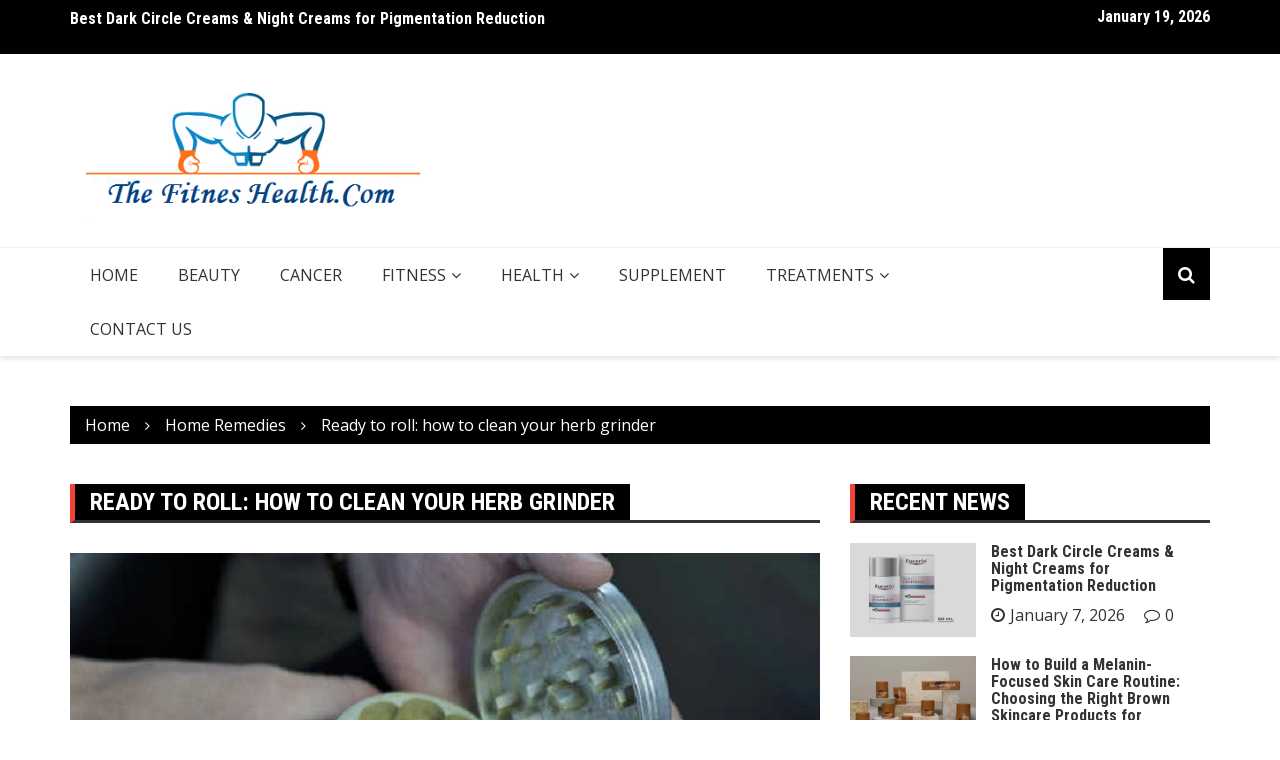

--- FILE ---
content_type: text/html; charset=UTF-8
request_url: https://thefitneshealth.com/ready-to-roll-how-to-clean-your-herb-grinder/
body_size: 12276
content:
		<!doctype html>
		<html lang="en-US">
				<head>
			<meta charset="UTF-8">
			<meta name="viewport" content="width=device-width, initial-scale=1">
			<link rel="profile" href="https://gmpg.org/xfn/11">
			<title>Ready to roll: how to clean your herb grinder | Thefitneshealth.com</title>
    <style>
        #wpadminbar #wp-admin-bar-p404_free_top_button .ab-icon:before {
            content: "\f103";
            color:red;
            top: 2px;
        }
    </style>
    <meta name='robots' content='max-image-preview:large' />

<!-- All In One SEO Pack 3.7.1[206,278] -->
<meta name="description"  content="Freezing your herb grinder will allow the grinder hash and trichome heads to come off the metal surface. Once the grinder&#039;s aluminium surface freezes, the grinder hash will be far easier to take off the surface." />

<script type="application/ld+json" class="aioseop-schema">{"@context":"https://schema.org","@graph":[{"@type":"Organization","@id":"https://thefitneshealth.com/#organization","url":"https://thefitneshealth.com/","name":"Health blog","sameAs":[],"logo":{"@type":"ImageObject","@id":"https://thefitneshealth.com/#logo","url":"https://thefitneshealth.com/wp-content/uploads/2021/08/cropped-thefitneshealth-3.png","caption":""},"image":{"@id":"https://thefitneshealth.com/#logo"}},{"@type":"WebSite","@id":"https://thefitneshealth.com/#website","url":"https://thefitneshealth.com/","name":"Health blog","publisher":{"@id":"https://thefitneshealth.com/#organization"},"potentialAction":{"@type":"SearchAction","target":"https://thefitneshealth.com/?s={search_term_string}","query-input":"required name=search_term_string"}},{"@type":"WebPage","@id":"https://thefitneshealth.com/ready-to-roll-how-to-clean-your-herb-grinder/#webpage","url":"https://thefitneshealth.com/ready-to-roll-how-to-clean-your-herb-grinder/","inLanguage":"en-US","name":"Ready to roll: how to clean your herb grinder","isPartOf":{"@id":"https://thefitneshealth.com/#website"},"breadcrumb":{"@id":"https://thefitneshealth.com/ready-to-roll-how-to-clean-your-herb-grinder/#breadcrumblist"},"description":"Freezing your herb grinder will allow the grinder hash and trichome heads to come off the metal surface. Once the grinder’s aluminium surface freezes, the grinder hash will be far easier to take off the surface.","image":{"@type":"ImageObject","@id":"https://thefitneshealth.com/ready-to-roll-how-to-clean-your-herb-grinder/#primaryimage","url":"https://thefitneshealth.com/wp-content/uploads/2022/02/clean-your-herb-grinder.jpg","width":750,"height":561},"primaryImageOfPage":{"@id":"https://thefitneshealth.com/ready-to-roll-how-to-clean-your-herb-grinder/#primaryimage"},"datePublished":"2022-02-25T08:40:46+00:00","dateModified":"2022-02-25T09:12:52+00:00"},{"@type":"Article","@id":"https://thefitneshealth.com/ready-to-roll-how-to-clean-your-herb-grinder/#article","isPartOf":{"@id":"https://thefitneshealth.com/ready-to-roll-how-to-clean-your-herb-grinder/#webpage"},"author":{"@id":"https://thefitneshealth.com/author/admin/#author"},"headline":"Ready to roll: how to clean your herb grinder","datePublished":"2022-02-25T08:40:46+00:00","dateModified":"2022-02-25T09:12:52+00:00","commentCount":0,"mainEntityOfPage":{"@id":"https://thefitneshealth.com/ready-to-roll-how-to-clean-your-herb-grinder/#webpage"},"publisher":{"@id":"https://thefitneshealth.com/#organization"},"articleSection":"Home Remedies","image":{"@type":"ImageObject","@id":"https://thefitneshealth.com/ready-to-roll-how-to-clean-your-herb-grinder/#primaryimage","url":"https://thefitneshealth.com/wp-content/uploads/2022/02/clean-your-herb-grinder.jpg","width":750,"height":561}},{"@type":"Person","@id":"https://thefitneshealth.com/author/admin/#author","name":"admin","sameAs":[],"image":{"@type":"ImageObject","@id":"https://thefitneshealth.com/#personlogo","url":"https://secure.gravatar.com/avatar/6882c2cbe177210e462c3411d07bf0e4?s=96&d=mm&r=g","width":96,"height":96,"caption":"admin"}},{"@type":"BreadcrumbList","@id":"https://thefitneshealth.com/ready-to-roll-how-to-clean-your-herb-grinder/#breadcrumblist","itemListElement":[{"@type":"ListItem","position":1,"item":{"@type":"WebPage","@id":"https://thefitneshealth.com/","url":"https://thefitneshealth.com/","name":"The Fitness Health, Health &amp; Fitness trends, Workout Tips, Nutrition Plans"}},{"@type":"ListItem","position":2,"item":{"@type":"WebPage","@id":"https://thefitneshealth.com/ready-to-roll-how-to-clean-your-herb-grinder/","url":"https://thefitneshealth.com/ready-to-roll-how-to-clean-your-herb-grinder/","name":"Ready to roll: how to clean your herb grinder"}}]}]}</script>
<link rel="canonical" href="https://thefitneshealth.com/ready-to-roll-how-to-clean-your-herb-grinder/" />
<!-- All In One SEO Pack -->
<link rel='dns-prefetch' href='//fonts.googleapis.com' />
<link rel="alternate" type="application/rss+xml" title="Health blog &raquo; Feed" href="https://thefitneshealth.com/feed/" />
<link rel="alternate" type="application/rss+xml" title="Health blog &raquo; Comments Feed" href="https://thefitneshealth.com/comments/feed/" />
<link rel="alternate" type="application/rss+xml" title="Health blog &raquo; Ready to roll: how to clean your herb grinder Comments Feed" href="https://thefitneshealth.com/ready-to-roll-how-to-clean-your-herb-grinder/feed/" />
		<link rel="preconnect" href="https://fonts.googleapis.com">
		<link rel="preconnect" href="https://fonts.gstatic.com" crossorigin> 
		<script type="text/javascript">
/* <![CDATA[ */
window._wpemojiSettings = {"baseUrl":"https:\/\/s.w.org\/images\/core\/emoji\/15.0.3\/72x72\/","ext":".png","svgUrl":"https:\/\/s.w.org\/images\/core\/emoji\/15.0.3\/svg\/","svgExt":".svg","source":{"concatemoji":"https:\/\/thefitneshealth.com\/wp-includes\/js\/wp-emoji-release.min.js?ver=6.6.4"}};
/*! This file is auto-generated */
!function(i,n){var o,s,e;function c(e){try{var t={supportTests:e,timestamp:(new Date).valueOf()};sessionStorage.setItem(o,JSON.stringify(t))}catch(e){}}function p(e,t,n){e.clearRect(0,0,e.canvas.width,e.canvas.height),e.fillText(t,0,0);var t=new Uint32Array(e.getImageData(0,0,e.canvas.width,e.canvas.height).data),r=(e.clearRect(0,0,e.canvas.width,e.canvas.height),e.fillText(n,0,0),new Uint32Array(e.getImageData(0,0,e.canvas.width,e.canvas.height).data));return t.every(function(e,t){return e===r[t]})}function u(e,t,n){switch(t){case"flag":return n(e,"\ud83c\udff3\ufe0f\u200d\u26a7\ufe0f","\ud83c\udff3\ufe0f\u200b\u26a7\ufe0f")?!1:!n(e,"\ud83c\uddfa\ud83c\uddf3","\ud83c\uddfa\u200b\ud83c\uddf3")&&!n(e,"\ud83c\udff4\udb40\udc67\udb40\udc62\udb40\udc65\udb40\udc6e\udb40\udc67\udb40\udc7f","\ud83c\udff4\u200b\udb40\udc67\u200b\udb40\udc62\u200b\udb40\udc65\u200b\udb40\udc6e\u200b\udb40\udc67\u200b\udb40\udc7f");case"emoji":return!n(e,"\ud83d\udc26\u200d\u2b1b","\ud83d\udc26\u200b\u2b1b")}return!1}function f(e,t,n){var r="undefined"!=typeof WorkerGlobalScope&&self instanceof WorkerGlobalScope?new OffscreenCanvas(300,150):i.createElement("canvas"),a=r.getContext("2d",{willReadFrequently:!0}),o=(a.textBaseline="top",a.font="600 32px Arial",{});return e.forEach(function(e){o[e]=t(a,e,n)}),o}function t(e){var t=i.createElement("script");t.src=e,t.defer=!0,i.head.appendChild(t)}"undefined"!=typeof Promise&&(o="wpEmojiSettingsSupports",s=["flag","emoji"],n.supports={everything:!0,everythingExceptFlag:!0},e=new Promise(function(e){i.addEventListener("DOMContentLoaded",e,{once:!0})}),new Promise(function(t){var n=function(){try{var e=JSON.parse(sessionStorage.getItem(o));if("object"==typeof e&&"number"==typeof e.timestamp&&(new Date).valueOf()<e.timestamp+604800&&"object"==typeof e.supportTests)return e.supportTests}catch(e){}return null}();if(!n){if("undefined"!=typeof Worker&&"undefined"!=typeof OffscreenCanvas&&"undefined"!=typeof URL&&URL.createObjectURL&&"undefined"!=typeof Blob)try{var e="postMessage("+f.toString()+"("+[JSON.stringify(s),u.toString(),p.toString()].join(",")+"));",r=new Blob([e],{type:"text/javascript"}),a=new Worker(URL.createObjectURL(r),{name:"wpTestEmojiSupports"});return void(a.onmessage=function(e){c(n=e.data),a.terminate(),t(n)})}catch(e){}c(n=f(s,u,p))}t(n)}).then(function(e){for(var t in e)n.supports[t]=e[t],n.supports.everything=n.supports.everything&&n.supports[t],"flag"!==t&&(n.supports.everythingExceptFlag=n.supports.everythingExceptFlag&&n.supports[t]);n.supports.everythingExceptFlag=n.supports.everythingExceptFlag&&!n.supports.flag,n.DOMReady=!1,n.readyCallback=function(){n.DOMReady=!0}}).then(function(){return e}).then(function(){var e;n.supports.everything||(n.readyCallback(),(e=n.source||{}).concatemoji?t(e.concatemoji):e.wpemoji&&e.twemoji&&(t(e.twemoji),t(e.wpemoji)))}))}((window,document),window._wpemojiSettings);
/* ]]> */
</script>
		<style type="text/css">
			.epvc-eye {
				margin-right: 3px;
				width: 13px;
				display: inline-block;
				height: 13px;
				border: solid 1px #000;
				border-radius:  75% 15%;
				position: relative;
				transform: rotate(45deg);
			}
			.epvc-eye:before {
				content: '';
				display: block;
				position: absolute;
				width: 5px;
				height: 5px;
				border: solid 1px #000;
				border-radius: 50%;
				left: 3px;
				top: 3px;
			}
		</style>
	<style id='wp-emoji-styles-inline-css' type='text/css'>

	img.wp-smiley, img.emoji {
		display: inline !important;
		border: none !important;
		box-shadow: none !important;
		height: 1em !important;
		width: 1em !important;
		margin: 0 0.07em !important;
		vertical-align: -0.1em !important;
		background: none !important;
		padding: 0 !important;
	}
</style>
<link rel='stylesheet' id='wp-block-library-css' href='https://thefitneshealth.com/wp-includes/css/dist/block-library/style.min.css?ver=6.6.4' type='text/css' media='all' />
<style id='classic-theme-styles-inline-css' type='text/css'>
/*! This file is auto-generated */
.wp-block-button__link{color:#fff;background-color:#32373c;border-radius:9999px;box-shadow:none;text-decoration:none;padding:calc(.667em + 2px) calc(1.333em + 2px);font-size:1.125em}.wp-block-file__button{background:#32373c;color:#fff;text-decoration:none}
</style>
<style id='global-styles-inline-css' type='text/css'>
:root{--wp--preset--aspect-ratio--square: 1;--wp--preset--aspect-ratio--4-3: 4/3;--wp--preset--aspect-ratio--3-4: 3/4;--wp--preset--aspect-ratio--3-2: 3/2;--wp--preset--aspect-ratio--2-3: 2/3;--wp--preset--aspect-ratio--16-9: 16/9;--wp--preset--aspect-ratio--9-16: 9/16;--wp--preset--color--black: #000000;--wp--preset--color--cyan-bluish-gray: #abb8c3;--wp--preset--color--white: #ffffff;--wp--preset--color--pale-pink: #f78da7;--wp--preset--color--vivid-red: #cf2e2e;--wp--preset--color--luminous-vivid-orange: #ff6900;--wp--preset--color--luminous-vivid-amber: #fcb900;--wp--preset--color--light-green-cyan: #7bdcb5;--wp--preset--color--vivid-green-cyan: #00d084;--wp--preset--color--pale-cyan-blue: #8ed1fc;--wp--preset--color--vivid-cyan-blue: #0693e3;--wp--preset--color--vivid-purple: #9b51e0;--wp--preset--gradient--vivid-cyan-blue-to-vivid-purple: linear-gradient(135deg,rgba(6,147,227,1) 0%,rgb(155,81,224) 100%);--wp--preset--gradient--light-green-cyan-to-vivid-green-cyan: linear-gradient(135deg,rgb(122,220,180) 0%,rgb(0,208,130) 100%);--wp--preset--gradient--luminous-vivid-amber-to-luminous-vivid-orange: linear-gradient(135deg,rgba(252,185,0,1) 0%,rgba(255,105,0,1) 100%);--wp--preset--gradient--luminous-vivid-orange-to-vivid-red: linear-gradient(135deg,rgba(255,105,0,1) 0%,rgb(207,46,46) 100%);--wp--preset--gradient--very-light-gray-to-cyan-bluish-gray: linear-gradient(135deg,rgb(238,238,238) 0%,rgb(169,184,195) 100%);--wp--preset--gradient--cool-to-warm-spectrum: linear-gradient(135deg,rgb(74,234,220) 0%,rgb(151,120,209) 20%,rgb(207,42,186) 40%,rgb(238,44,130) 60%,rgb(251,105,98) 80%,rgb(254,248,76) 100%);--wp--preset--gradient--blush-light-purple: linear-gradient(135deg,rgb(255,206,236) 0%,rgb(152,150,240) 100%);--wp--preset--gradient--blush-bordeaux: linear-gradient(135deg,rgb(254,205,165) 0%,rgb(254,45,45) 50%,rgb(107,0,62) 100%);--wp--preset--gradient--luminous-dusk: linear-gradient(135deg,rgb(255,203,112) 0%,rgb(199,81,192) 50%,rgb(65,88,208) 100%);--wp--preset--gradient--pale-ocean: linear-gradient(135deg,rgb(255,245,203) 0%,rgb(182,227,212) 50%,rgb(51,167,181) 100%);--wp--preset--gradient--electric-grass: linear-gradient(135deg,rgb(202,248,128) 0%,rgb(113,206,126) 100%);--wp--preset--gradient--midnight: linear-gradient(135deg,rgb(2,3,129) 0%,rgb(40,116,252) 100%);--wp--preset--font-size--small: 13px;--wp--preset--font-size--medium: 20px;--wp--preset--font-size--large: 36px;--wp--preset--font-size--x-large: 42px;--wp--preset--spacing--20: 0.44rem;--wp--preset--spacing--30: 0.67rem;--wp--preset--spacing--40: 1rem;--wp--preset--spacing--50: 1.5rem;--wp--preset--spacing--60: 2.25rem;--wp--preset--spacing--70: 3.38rem;--wp--preset--spacing--80: 5.06rem;--wp--preset--shadow--natural: 6px 6px 9px rgba(0, 0, 0, 0.2);--wp--preset--shadow--deep: 12px 12px 50px rgba(0, 0, 0, 0.4);--wp--preset--shadow--sharp: 6px 6px 0px rgba(0, 0, 0, 0.2);--wp--preset--shadow--outlined: 6px 6px 0px -3px rgba(255, 255, 255, 1), 6px 6px rgba(0, 0, 0, 1);--wp--preset--shadow--crisp: 6px 6px 0px rgba(0, 0, 0, 1);}:where(.is-layout-flex){gap: 0.5em;}:where(.is-layout-grid){gap: 0.5em;}body .is-layout-flex{display: flex;}.is-layout-flex{flex-wrap: wrap;align-items: center;}.is-layout-flex > :is(*, div){margin: 0;}body .is-layout-grid{display: grid;}.is-layout-grid > :is(*, div){margin: 0;}:where(.wp-block-columns.is-layout-flex){gap: 2em;}:where(.wp-block-columns.is-layout-grid){gap: 2em;}:where(.wp-block-post-template.is-layout-flex){gap: 1.25em;}:where(.wp-block-post-template.is-layout-grid){gap: 1.25em;}.has-black-color{color: var(--wp--preset--color--black) !important;}.has-cyan-bluish-gray-color{color: var(--wp--preset--color--cyan-bluish-gray) !important;}.has-white-color{color: var(--wp--preset--color--white) !important;}.has-pale-pink-color{color: var(--wp--preset--color--pale-pink) !important;}.has-vivid-red-color{color: var(--wp--preset--color--vivid-red) !important;}.has-luminous-vivid-orange-color{color: var(--wp--preset--color--luminous-vivid-orange) !important;}.has-luminous-vivid-amber-color{color: var(--wp--preset--color--luminous-vivid-amber) !important;}.has-light-green-cyan-color{color: var(--wp--preset--color--light-green-cyan) !important;}.has-vivid-green-cyan-color{color: var(--wp--preset--color--vivid-green-cyan) !important;}.has-pale-cyan-blue-color{color: var(--wp--preset--color--pale-cyan-blue) !important;}.has-vivid-cyan-blue-color{color: var(--wp--preset--color--vivid-cyan-blue) !important;}.has-vivid-purple-color{color: var(--wp--preset--color--vivid-purple) !important;}.has-black-background-color{background-color: var(--wp--preset--color--black) !important;}.has-cyan-bluish-gray-background-color{background-color: var(--wp--preset--color--cyan-bluish-gray) !important;}.has-white-background-color{background-color: var(--wp--preset--color--white) !important;}.has-pale-pink-background-color{background-color: var(--wp--preset--color--pale-pink) !important;}.has-vivid-red-background-color{background-color: var(--wp--preset--color--vivid-red) !important;}.has-luminous-vivid-orange-background-color{background-color: var(--wp--preset--color--luminous-vivid-orange) !important;}.has-luminous-vivid-amber-background-color{background-color: var(--wp--preset--color--luminous-vivid-amber) !important;}.has-light-green-cyan-background-color{background-color: var(--wp--preset--color--light-green-cyan) !important;}.has-vivid-green-cyan-background-color{background-color: var(--wp--preset--color--vivid-green-cyan) !important;}.has-pale-cyan-blue-background-color{background-color: var(--wp--preset--color--pale-cyan-blue) !important;}.has-vivid-cyan-blue-background-color{background-color: var(--wp--preset--color--vivid-cyan-blue) !important;}.has-vivid-purple-background-color{background-color: var(--wp--preset--color--vivid-purple) !important;}.has-black-border-color{border-color: var(--wp--preset--color--black) !important;}.has-cyan-bluish-gray-border-color{border-color: var(--wp--preset--color--cyan-bluish-gray) !important;}.has-white-border-color{border-color: var(--wp--preset--color--white) !important;}.has-pale-pink-border-color{border-color: var(--wp--preset--color--pale-pink) !important;}.has-vivid-red-border-color{border-color: var(--wp--preset--color--vivid-red) !important;}.has-luminous-vivid-orange-border-color{border-color: var(--wp--preset--color--luminous-vivid-orange) !important;}.has-luminous-vivid-amber-border-color{border-color: var(--wp--preset--color--luminous-vivid-amber) !important;}.has-light-green-cyan-border-color{border-color: var(--wp--preset--color--light-green-cyan) !important;}.has-vivid-green-cyan-border-color{border-color: var(--wp--preset--color--vivid-green-cyan) !important;}.has-pale-cyan-blue-border-color{border-color: var(--wp--preset--color--pale-cyan-blue) !important;}.has-vivid-cyan-blue-border-color{border-color: var(--wp--preset--color--vivid-cyan-blue) !important;}.has-vivid-purple-border-color{border-color: var(--wp--preset--color--vivid-purple) !important;}.has-vivid-cyan-blue-to-vivid-purple-gradient-background{background: var(--wp--preset--gradient--vivid-cyan-blue-to-vivid-purple) !important;}.has-light-green-cyan-to-vivid-green-cyan-gradient-background{background: var(--wp--preset--gradient--light-green-cyan-to-vivid-green-cyan) !important;}.has-luminous-vivid-amber-to-luminous-vivid-orange-gradient-background{background: var(--wp--preset--gradient--luminous-vivid-amber-to-luminous-vivid-orange) !important;}.has-luminous-vivid-orange-to-vivid-red-gradient-background{background: var(--wp--preset--gradient--luminous-vivid-orange-to-vivid-red) !important;}.has-very-light-gray-to-cyan-bluish-gray-gradient-background{background: var(--wp--preset--gradient--very-light-gray-to-cyan-bluish-gray) !important;}.has-cool-to-warm-spectrum-gradient-background{background: var(--wp--preset--gradient--cool-to-warm-spectrum) !important;}.has-blush-light-purple-gradient-background{background: var(--wp--preset--gradient--blush-light-purple) !important;}.has-blush-bordeaux-gradient-background{background: var(--wp--preset--gradient--blush-bordeaux) !important;}.has-luminous-dusk-gradient-background{background: var(--wp--preset--gradient--luminous-dusk) !important;}.has-pale-ocean-gradient-background{background: var(--wp--preset--gradient--pale-ocean) !important;}.has-electric-grass-gradient-background{background: var(--wp--preset--gradient--electric-grass) !important;}.has-midnight-gradient-background{background: var(--wp--preset--gradient--midnight) !important;}.has-small-font-size{font-size: var(--wp--preset--font-size--small) !important;}.has-medium-font-size{font-size: var(--wp--preset--font-size--medium) !important;}.has-large-font-size{font-size: var(--wp--preset--font-size--large) !important;}.has-x-large-font-size{font-size: var(--wp--preset--font-size--x-large) !important;}
:where(.wp-block-post-template.is-layout-flex){gap: 1.25em;}:where(.wp-block-post-template.is-layout-grid){gap: 1.25em;}
:where(.wp-block-columns.is-layout-flex){gap: 2em;}:where(.wp-block-columns.is-layout-grid){gap: 2em;}
:root :where(.wp-block-pullquote){font-size: 1.5em;line-height: 1.6;}
</style>
<link rel='stylesheet' id='royale-news-style-css' href='https://thefitneshealth.com/wp-content/themes/royale-news/style.css?ver=2.2.2' type='text/css' media='all' />
<link rel='stylesheet' id='royale-news-font-css' href='https://fonts.googleapis.com/css2?family=Open+Sans:ital@0;1&#038;family=Roboto+Condensed:ital,wght@0,700;1,700&#038;display=swap' type='text/css' media='all' />
<link rel='stylesheet' id='royale-news-skin-css' href='https://thefitneshealth.com/wp-content/themes/royale-news/assets/dist/css/main.css?ver=2.2.2' type='text/css' media='all' />
<script type="text/javascript" src="https://thefitneshealth.com/wp-includes/js/jquery/jquery.min.js?ver=3.7.1" id="jquery-core-js"></script>
<script type="text/javascript" src="https://thefitneshealth.com/wp-includes/js/jquery/jquery-migrate.min.js?ver=3.4.1" id="jquery-migrate-js"></script>
<link rel="https://api.w.org/" href="https://thefitneshealth.com/wp-json/" /><link rel="alternate" title="JSON" type="application/json" href="https://thefitneshealth.com/wp-json/wp/v2/posts/321" /><link rel="EditURI" type="application/rsd+xml" title="RSD" href="https://thefitneshealth.com/xmlrpc.php?rsd" />
<meta name="generator" content="WordPress 6.6.4" />
<link rel='shortlink' href='https://thefitneshealth.com/?p=321' />
<link rel="alternate" title="oEmbed (JSON)" type="application/json+oembed" href="https://thefitneshealth.com/wp-json/oembed/1.0/embed?url=https%3A%2F%2Fthefitneshealth.com%2Fready-to-roll-how-to-clean-your-herb-grinder%2F" />
<link rel="alternate" title="oEmbed (XML)" type="text/xml+oembed" href="https://thefitneshealth.com/wp-json/oembed/1.0/embed?url=https%3A%2F%2Fthefitneshealth.com%2Fready-to-roll-how-to-clean-your-herb-grinder%2F&#038;format=xml" />
<!-- MagenetMonetization V: 1.0.29.2--><!-- MagenetMonetization 1 --><!-- MagenetMonetization 1.1 --><link rel="pingback" href="https://thefitneshealth.com/xmlrpc.php">               
		<style>
			.site-title, .site-title a {
				font-size: 45px;
			}
							body {
											font-family: Open Sans;
												font-weight: 400;
												font-size: 16px;
										}
									.widget_tag_cloud .tagcloud .tag-cloud-link {
						font-size: 16px !important;
					}
										@media (max-width: 768px) {
						body {
							font-size: 16px;
						}
						.widget_tag_cloud .tagcloud .tag-cloud-link {
							font-size: 16px !important;
						}
					}
										@media (max-width: 567px) {
						body {
							font-size: 16px;
						}
						.widget_tag_cloud .tagcloud .tag-cloud-link {
							font-size: 16px !important;
						}
					}
									h1, h2, h3, h4, h5, h6, .section-title, .sidebar .widget-title {
											font-family: Roboto Condensed;
												font-weight: 700;
										}
						</style>
				<style type="text/css">
					.site-title,
			.site-description {
				position: absolute;
				clip: rect(1px, 1px, 1px, 1px);
			}
					</style>
		<link rel="icon" href="https://thefitneshealth.com/wp-content/uploads/2021/08/cropped-thefitneshealth-1-32x32.png" sizes="32x32" />
<link rel="icon" href="https://thefitneshealth.com/wp-content/uploads/2021/08/cropped-thefitneshealth-1-192x192.png" sizes="192x192" />
<link rel="apple-touch-icon" href="https://thefitneshealth.com/wp-content/uploads/2021/08/cropped-thefitneshealth-1-180x180.png" />
<meta name="msapplication-TileImage" content="https://thefitneshealth.com/wp-content/uploads/2021/08/cropped-thefitneshealth-1-270x270.png" />
			<meta name="adxom-verification" content="1gnitsoptseugdiap31818cb9a3c9eec4590ee9c3a9bc">

		</head>
				<body class="post-template-default single single-post postid-321 single-format-standard wp-custom-logo">
						<a class="skip-link screen-reader-text" href="#content">Skip to content</a>
						<header class="header">
					<div class="top-header">
		<div class="container">
		<div class="row clearfix">
				<div class="col-md-8">
							<div class="row clearfix ticker-news-section">
										<div class="col-xs-12 col-sm-12">
						<div class="ticker-detail-container">
							<div class="owl-carousel ticker-news-carousel">
																	<div class="item">
										<h5 class="ticker-news">
											<a href="https://thefitneshealth.com/best-dark-circle-creams-night-creams-for-pigmentation-reduction/">
												Best Dark Circle Creams &#038; Night Creams for Pigmentation Reduction											</a>
										</h5><!-- .ticker-news -->
									</div><!-- .item -->
																		<div class="item">
										<h5 class="ticker-news">
											<a href="https://thefitneshealth.com/how-to-build-a-melanin-focused-skin-care-routine-choosing-the-right-brown-skincare-products-for-radiant-healthy-skin/">
												How to Build a Melanin-Focused Skin Care Routine: Choosing the Right Brown Skincare Products for Radiant, Healthy Skin											</a>
										</h5><!-- .ticker-news -->
									</div><!-- .item -->
																		<div class="item">
										<h5 class="ticker-news">
											<a href="https://thefitneshealth.com/the-maintenance-phase-how-to-transition-off-weight-loss-injections-without-gaining-the-weight-back/">
												The &#8220;Maintenance Phase&#8221;: How to Transition Off Weight Loss Injections Without Gaining the Weight Back											</a>
										</h5><!-- .ticker-news -->
									</div><!-- .item -->
																		<div class="item">
										<h5 class="ticker-news">
											<a href="https://thefitneshealth.com/understanding-how-targeted-movement-therapy-supports-long-term-health/">
												Understanding How Targeted Movement Therapy Supports Long-Term Health											</a>
										</h5><!-- .ticker-news -->
									</div><!-- .item -->
																		<div class="item">
										<h5 class="ticker-news">
											<a href="https://thefitneshealth.com/am-i-a-good-candidate-for-tms-if-antidepressants-havent-worked/">
												Am I A Good Candidate for TMS If Antidepressants Haven’t Worked?											</a>
										</h5><!-- .ticker-news -->
									</div><!-- .item -->
																</div><!-- .owl-carousel.ticker-news-carousel -->
						</div><!-- .ticker-detail-container -->
					</div><!-- .col-xs-9.col-sm-9 -->
				</div><!-- .row.clearfix.ticker-news-section -->
						</div><!-- .col-md-8 -->
				<div class="col-md-4 hidden-sm hidden-xs">
		<div class="clearfix">
					<div class="current-date-container">
				<h5 class="current-date">
					January 19, 2026				</h5><!-- .current-date -->
			</div><!-- .current-date-container -->
					<div class="social-menu-container">
					</div><!-- .social-menu-container -->
				</div><!-- .clearfix -->
		</div><!-- .col-md-4.hidden-sm.hidden-xs -->
				</div><!-- .row.clearfix -->
		</div><!-- .container -->
		</div><!-- .top-header -->
				<div class="middle-header">
		<div class="container">
		<div class="row clearfix">
				<div class="col-md-4">
							<div class="site-info ">
					<a href="https://thefitneshealth.com/" class="custom-logo-link" rel="home"><img width="407" height="150" src="https://thefitneshealth.com/wp-content/uploads/2021/08/cropped-thefitneshealth-3.png" class="custom-logo" alt="Health blog" decoding="async" fetchpriority="high" srcset="https://thefitneshealth.com/wp-content/uploads/2021/08/cropped-thefitneshealth-3.png 407w, https://thefitneshealth.com/wp-content/uploads/2021/08/cropped-thefitneshealth-3-300x111.png 300w" sizes="(max-width: 407px) 100vw, 407px" /></a>				</div>
						</div><!-- .col-md-4 -->
					<div class="col-md-8 hidden-xs hidden-sm">
				<div class="header-ad">
									</div><!-- .header-ad -->
			</div><!-- .col-md-7.hidden-xs.hidden-sm -->
					</div><!-- .row.clearfix -->
		</div><!-- .container -->
		</div><!-- .middle-header -->
				<div class="bottom-header">
		<div class="container">
		<div class="row clearfix">
				<div class="col-md-10">
			<div class="menu-container clearfix">
				<nav id="site-navigation" class="main-navigation" role="navigation">
					<div class="primary-menu-container"><ul id="primary-menu" class="primary-menu"><li id="menu-item-83" class="menu-item menu-item-type-post_type menu-item-object-page menu-item-home menu-item-83"><a href="https://thefitneshealth.com/">Home</a></li>
<li id="menu-item-69" class="menu-item menu-item-type-taxonomy menu-item-object-category menu-item-69"><a href="https://thefitneshealth.com/category/beauty/">Beauty</a></li>
<li id="menu-item-70" class="menu-item menu-item-type-taxonomy menu-item-object-category menu-item-70"><a href="https://thefitneshealth.com/category/cancer/">Cancer</a></li>
<li id="menu-item-76" class="menu-item menu-item-type-taxonomy menu-item-object-category menu-item-has-children menu-item-76"><a href="https://thefitneshealth.com/category/fitness/">Fitness</a>
<ul class="sub-menu">
	<li id="menu-item-73" class="menu-item menu-item-type-taxonomy menu-item-object-category menu-item-73"><a href="https://thefitneshealth.com/category/diet/">Diet</a></li>
	<li id="menu-item-74" class="menu-item menu-item-type-taxonomy menu-item-object-category menu-item-74"><a href="https://thefitneshealth.com/category/exercise/">Exercise</a></li>
</ul>
</li>
<li id="menu-item-78" class="menu-item menu-item-type-taxonomy menu-item-object-category menu-item-has-children menu-item-78"><a href="https://thefitneshealth.com/category/health/">Health</a>
<ul class="sub-menu">
	<li id="menu-item-79" class="menu-item menu-item-type-taxonomy menu-item-object-category menu-item-79"><a href="https://thefitneshealth.com/category/health-insurance/">Health Insurance</a></li>
	<li id="menu-item-80" class="menu-item menu-item-type-taxonomy menu-item-object-category current-post-ancestor current-menu-parent current-post-parent menu-item-80"><a href="https://thefitneshealth.com/category/home-remedies/">Home Remedies</a></li>
</ul>
</li>
<li id="menu-item-81" class="menu-item menu-item-type-taxonomy menu-item-object-category menu-item-81"><a href="https://thefitneshealth.com/category/supplement/">supplement</a></li>
<li id="menu-item-82" class="menu-item menu-item-type-taxonomy menu-item-object-category menu-item-has-children menu-item-82"><a href="https://thefitneshealth.com/category/treatments/">Treatments</a>
<ul class="sub-menu">
	<li id="menu-item-77" class="menu-item menu-item-type-taxonomy menu-item-object-category menu-item-77"><a href="https://thefitneshealth.com/category/hair-care/">Hair Care</a></li>
	<li id="menu-item-75" class="menu-item menu-item-type-taxonomy menu-item-object-category menu-item-75"><a href="https://thefitneshealth.com/category/eye-care/">Eye Care</a></li>
	<li id="menu-item-72" class="menu-item menu-item-type-taxonomy menu-item-object-category menu-item-72"><a href="https://thefitneshealth.com/category/dental-care/">Dental Care</a></li>
	<li id="menu-item-71" class="menu-item menu-item-type-taxonomy menu-item-object-category menu-item-71"><a href="https://thefitneshealth.com/category/cholesterol/">Cholesterol</a></li>
</ul>
</li>
<li id="menu-item-736" class="menu-item menu-item-type-post_type menu-item-object-page menu-item-736"><a href="https://thefitneshealth.com/contact-us/">Contact Us</a></li>
</ul></div>				</nav><!-- #site-navigation -->
			</div><!-- .menu-container.clearfix -->
		</div><!-- .col-md-10 -->
					<div class="col-md-2 hidden-xs hidden-sm">
				<div class="search-container pull-right">
					<div class="search-icon">
						<i class="fa fa-search"></i><!-- .fa.fa-search -->
					</div><!-- .search-icon -->
				</div><!-- .search-container.pull-right -->
			</div><!-- .col-md-2.hidden-xs.hidden-sm -->
			<div class="col-md-12 search-form-main-container">
				<div class="search-form-container">
					<form method="get" class="search-form" action="https://thefitneshealth.com/" ><div class="input-group stylish-input-group"><label class="screen-reader-text" for="s">Search for:</label><input type="text" value="" name="s" class="form-control" /><span class="input-group-addon"><button type="submit" id="searchsubmit" value="Search"><i class="fa fa-search"></i></button></span></div></form>				</div><!-- .search-form-container -->				
			</div><!-- .col-md-12 -->
					</div><!-- .row.clearfix -->
		</div><!-- .container -->
		</div><!-- .bottom-header -->
				</header><!-- .header -->
				<div id="content" class="site-content">
					<div class="container">
				<div class="row clearfix">
					<div class="col-md-12">
						<div class="breadcrumb clearfix">
							<nav role="navigation" aria-label="Breadcrumbs" class="breadcrumb-trail breadcrumbs" itemprop="breadcrumb"><ul class="trail-items" itemscope itemtype="http://schema.org/BreadcrumbList"><meta name="numberOfItems" content="3" /><meta name="itemListOrder" content="Ascending" /><li itemprop="itemListElement" itemscope itemtype="http://schema.org/ListItem" class="trail-item trail-begin"><a href="https://thefitneshealth.com/" rel="home" itemprop="item"><span itemprop="name">Home</span></a><meta itemprop="position" content="1" /></li><li itemprop="itemListElement" itemscope itemtype="http://schema.org/ListItem" class="trail-item"><a href="https://thefitneshealth.com/category/home-remedies/" itemprop="item"><span itemprop="name">Home Remedies</span></a><meta itemprop="position" content="2" /></li><li itemprop="itemListElement" itemscope itemtype="http://schema.org/ListItem" class="trail-item trail-end"><a href="https://thefitneshealth.com/ready-to-roll-how-to-clean-your-herb-grinder" itemprop="item"><span itemprop="name">Ready to roll: how to clean your herb grinder</span></a><meta itemprop="position" content="3" /></li></ul></nav>						</div><!-- .breadcrumb.clearfix -->
					</div><!-- .col-md-12 -->
				</div><!-- .row.clearfix -->
			</div><!-- .container -->
			<div id="primary" class="content-area inner-page-container-spacing royale-news-sidebar-position-right">
	<main id="main" class="site-main">
		<div class="container">
			<div class="row">
								<div class="col-md-8 sticky-section">
					<div class="row">
						<div class="col-md-12">
	<article id="post-321" class="post-321 post type-post status-publish format-standard has-post-thumbnail hentry category-home-remedies">
		<div class="news-section-info clearfix">
			<h3 class="section-title">Ready to roll: how to clean your herb grinder</h3><!-- .section-title -->
		</div><!-- .news-section-info -->
		<div class="single-news-content">
							<div class="news-image">
					<img width="750" height="561" src="https://thefitneshealth.com/wp-content/uploads/2022/02/clean-your-herb-grinder.jpg" class="img-responsive wp-post-image" alt="Ready to roll: how to clean your herb grinder" decoding="async" srcset="https://thefitneshealth.com/wp-content/uploads/2022/02/clean-your-herb-grinder.jpg 750w, https://thefitneshealth.com/wp-content/uploads/2022/02/clean-your-herb-grinder-300x224.jpg 300w, https://thefitneshealth.com/wp-content/uploads/2022/02/clean-your-herb-grinder-200x150.jpg 200w" sizes="(max-width: 750px) 100vw, 750px" />				</div><!-- .news-image -->
							<div class="news-detail clearfix">
				<div class="entry-meta">  
								<span class="posted-date">
				<a href="https://thefitneshealth.com/ready-to-roll-how-to-clean-your-herb-grinder/" rel="bookmark"><time class="entry-date published" datetime="2022-02-25T08:40:46+00:00">February 25, 2022</time><time class="updated" datetime="2022-02-25T09:12:52+00:00">February 25, 2022</time></a>
			</span>
											<span class="author vcard">
				<a href="https://thefitneshealth.com/author/admin/">admin</a>
			</span>
												<span class="cat-links"><a href="https://thefitneshealth.com/category/home-remedies/" rel="category tag">Home Remedies</a></span>
								
				</div><!-- .entry-meta -->
				<div class="news-content editor-content-entry">
					<div class='epvc-post-count'><span class='epvc-eye'></span>  <span class="epvc-count"> 1,582</span><span class='epvc-label'> Views</span></div><p style="text-align: justify;">Seasoned smokers will tell you this: to get the most out of a sesh you need clean products. Your bong, vape and grinder should all be clean so that when you go to use each instrument you will get the most out of their functionality.</p>
<p style="text-align: justify;">Not only this, but keeping these instruments clean will reduce the risk of bacteria forming and giving you a smoke-related illness!</p>
<p style="text-align: justify;">In terms of the grinder, however, the main reason to clean it is to allow it to operate at full capacity. If you have a top quality <span style="color: #ff6600;"><strong><a style="color: #ff6600;" href="https://stonagear.com.au/collections/grinders">dry herb grinder</a></strong> </span>that’s full of gunk you may still struggle to achieve the best results &#8211; this is why it’s important to keep it clean.</p>
<h3 style="text-align: justify;">Here is how you do it:</h3>
<h3 style="text-align: justify;">Freeze the grinder</h3>
<p style="text-align: justify;">Freezing your herb grinder will allow the grinder hash and trichome heads to come off the metal surface. Once the grinder’s aluminium surface freezes, the grinder hash will be far easier to take off the surface.</p>
<h3 style="text-align: justify;">Pick &amp; brush</h3>
<p style="text-align: justify;">With your frozen grinder, an old toothbrush or other soft bristled brush should be able to remove the grinder hash and trichome heads. Use a broken chopstick or toothpick to get into the tight, hard-to-reach areas. It may be a good idea to avoid any metal picks, as these can scratch the grinder, so try to keep to a wooden apparatus!</p>
<p style="text-align: justify;">Bamboo BBQ skewers and toothpicks are awesome for picking out stuck down grinder hash without harming the grinder itself. Toothbrushes are great for getting out the old residue that you don’t want clogging up your grinder, but it’s a good idea to use the chopstick or toothpick to get as much out as possible beforehand so that the toothbrush doesn’t clog up itself!</p>
<h3 style="text-align: justify;">Bathe your grinder</h3>
<p style="text-align: justify;">Regardless of whether you’ve got what you wanted off the grinder &#8211; or are bored of the job &#8211; it’s time to soak it in isopropyl alcohol. You should always go with 91% isopropyl alcohol as this can easily dissolve the THC without being too powerful.</p>
<p style="text-align: justify;">You start by popping your grinder into a mason jar or closeable container before covering it with the alcohol. This being said, you might want to be careful using a glass jar as this could potentially shatter leaving the alcohol to pour over you.</p>
<p style="text-align: justify;">Gently shake the container so that the alcohol washes off the THC.</p>
<h3 style="text-align: justify;">Allow your grinder to dry</h3>
<p style="text-align: justify;">Now it’s time to dry your grinder. Obviously, you don’t want the alcohol and herb juice remaining on the grinder once you have cleaned it &#8211; this would defeat the whole purpose of having cleaned it in the first place!</p>
<p style="text-align: justify;">Instead, you should leave your grinder to dry itself or, if necessary, give it a good wipe down with some paper towel. Once it is dry you can then start grinding again!</p>
<h3 style="text-align: justify;">It’s that easy!</h3>
<p style="text-align: justify;">See, cleaning your <span style="color: #ff6600;"><strong><a style="color: #ff6600;" href="https://en.wikipedia.org/wiki/Herb_grinder">herb grinder</a></strong></span> is really quite easy, especially given that it’s only something that has to be done when your grinder is noticeably filling up with unwanted residue.</p>
<p style="text-align: justify;">Just be sure to remember those important<span style="color: #ff6600;"> <strong><u><a style="color: #ff6600;" href="https://thefitneshealth.com/?s=vaping">vaping</a></u></strong></span> tips like being careful with a glass jar and choosing 91% is opropyl alcohol as this is the best proof for washing away that old, stuck down grinder gunk!</p>
<p style="text-align: justify;">And, of course, once it’s all done you have a clean grinder that’s as good as when you first bought the thing, ready to be used and ground at optimal efficiency!</p>
				</div><!-- .news-content -->							        
			</div><!-- .news-detail.clearfix -->
		</div><!-- .single-news-content -->
	</article><!-- #post-321 -->
</div>
		<div class="col-sm-12">
			
	<nav class="navigation post-navigation" aria-label="Posts">
		<h2 class="screen-reader-text">Post navigation</h2>
		<div class="nav-links"><div class="nav-previous"><a href="https://thefitneshealth.com/sun-safety-tips-to-protect-your-skin/" rel="prev">Sun Safety Tips to Protect Your Skin</a></div><div class="nav-next"><a href="https://thefitneshealth.com/should-cbd-extraction-transparency-be-required-by-law/" rel="next">Should CBD Extraction Transparency Be Required by Law?</a></div></div>
	</nav>		</div><!-- .col-sm-12 -->
		
<div class="col-md-12">
	<div id="comments" class="comments-area">
			<div id="respond" class="comment-respond">
		<h3 class="reply-title">Leave comment <small><a rel="nofollow" id="cancel-comment-reply-link" href="/ready-to-roll-how-to-clean-your-herb-grinder/#respond" style="display:none;">Cancel reply</a></small></h3><p class="must-log-in">You must be <a href="https://thefitneshealth.com/wp-login.php?redirect_to=https%3A%2F%2Fthefitneshealth.com%2Fready-to-roll-how-to-clean-your-herb-grinder%2F">logged in</a> to post a comment.</p>	</div><!-- #respond -->
	
	</div><!-- #comments -->
</div>
					</div><!-- .row.clearfix.news-section -->
				</div>
				<!-- MagenetMonetization 4 --><div class="col-md-4 royale-news-sidebar sticky-section">
	<div class="row clearfix sidebar">
		<!-- MagenetMonetization 5 --><div id="royale-news-sidebar-widget-one-2" class="col-md-12 widget royale-news-recent-posts recent-posts"><div class="widget-info clearfix"><h3 class="widget-title">Recent News</h3></div>				<div class="widget-content clearfix">
												<div class="clearfix visible-xs"></div>
													<div class="col-xs-12 col-sm-12 col-md-12">
							<div class="row small-news-container">
								<div class="clearfix small-news-content">	
									<div class="small-thumbnail">
										<a href="https://thefitneshealth.com/best-dark-circle-creams-night-creams-for-pigmentation-reduction/">
											<img width="200" height="150" src="https://thefitneshealth.com/wp-content/uploads/2026/01/best-pigmentation-night-cream-200x150.png" class="img-responsive wp-post-image" alt="best pigmentation night cream" decoding="async" loading="lazy" />											<div class="mask"></div><!-- .mask -->
										</a>
									</div><!-- .small-thumbnail -->
									<div class="news-detail">
										<h5 class="news-title">
											<a href="https://thefitneshealth.com/best-dark-circle-creams-night-creams-for-pigmentation-reduction/">Best Dark Circle Creams &#038; Night Creams for Pigmentation Reduction</a>
										</h5><!-- .news-title -->
										<div class="entry-meta">
														<span class="posted-date">
				<a href="https://thefitneshealth.com/best-dark-circle-creams-night-creams-for-pigmentation-reduction/" rel="bookmark"><time class="entry-date published updated" datetime="2026-01-07T11:29:02+00:00">January 7, 2026</time></a>
			</span>
						<span class="comments-link">
				<a href="https://thefitneshealth.com/best-dark-circle-creams-night-creams-for-pigmentation-reduction/">0</a>
			</span>
													</div><!-- .entry-meta -->
									</div><!-- .news-detail -->
								</div><!-- .clearfix.small-news-content -->
							</div><!-- .small-news-container -->
						</div>
												<div class="col-xs-12 col-sm-12 col-md-12">
							<div class="row small-news-container">
								<div class="clearfix small-news-content">	
									<div class="small-thumbnail">
										<a href="https://thefitneshealth.com/how-to-build-a-melanin-focused-skin-care-routine-choosing-the-right-brown-skincare-products-for-radiant-healthy-skin/">
											<img width="200" height="150" src="https://thefitneshealth.com/wp-content/uploads/2025/12/brown-skincare-products-200x150.png" class="img-responsive wp-post-image" alt="brown skincare products" decoding="async" loading="lazy" />											<div class="mask"></div><!-- .mask -->
										</a>
									</div><!-- .small-thumbnail -->
									<div class="news-detail">
										<h5 class="news-title">
											<a href="https://thefitneshealth.com/how-to-build-a-melanin-focused-skin-care-routine-choosing-the-right-brown-skincare-products-for-radiant-healthy-skin/">How to Build a Melanin-Focused Skin Care Routine: Choosing the Right Brown Skincare Products for Radiant, Healthy Skin</a>
										</h5><!-- .news-title -->
										<div class="entry-meta">
														<span class="posted-date">
				<a href="https://thefitneshealth.com/how-to-build-a-melanin-focused-skin-care-routine-choosing-the-right-brown-skincare-products-for-radiant-healthy-skin/" rel="bookmark"><time class="entry-date published updated" datetime="2025-12-27T06:45:59+00:00">December 27, 2025</time></a>
			</span>
						<span class="comments-link">
				<a href="https://thefitneshealth.com/how-to-build-a-melanin-focused-skin-care-routine-choosing-the-right-brown-skincare-products-for-radiant-healthy-skin/">0</a>
			</span>
													</div><!-- .entry-meta -->
									</div><!-- .news-detail -->
								</div><!-- .clearfix.small-news-content -->
							</div><!-- .small-news-container -->
						</div>
													<div class="clearfix visible-xs"></div>
													<div class="col-xs-12 col-sm-12 col-md-12">
							<div class="row small-news-container">
								<div class="clearfix small-news-content">	
									<div class="small-thumbnail">
										<a href="https://thefitneshealth.com/the-maintenance-phase-how-to-transition-off-weight-loss-injections-without-gaining-the-weight-back/">
											<img width="200" height="150" src="https://thefitneshealth.com/wp-content/uploads/2025/12/Weight-Loss-200x150.jpg" class="img-responsive wp-post-image" alt="Weight Loss" decoding="async" loading="lazy" />											<div class="mask"></div><!-- .mask -->
										</a>
									</div><!-- .small-thumbnail -->
									<div class="news-detail">
										<h5 class="news-title">
											<a href="https://thefitneshealth.com/the-maintenance-phase-how-to-transition-off-weight-loss-injections-without-gaining-the-weight-back/">The &#8220;Maintenance Phase&#8221;: How to Transition Off Weight Loss Injections Without Gaining the Weight Back</a>
										</h5><!-- .news-title -->
										<div class="entry-meta">
														<span class="posted-date">
				<a href="https://thefitneshealth.com/the-maintenance-phase-how-to-transition-off-weight-loss-injections-without-gaining-the-weight-back/" rel="bookmark"><time class="entry-date published updated" datetime="2025-12-22T05:10:32+00:00">December 22, 2025</time></a>
			</span>
						<span class="comments-link">
				<a href="https://thefitneshealth.com/the-maintenance-phase-how-to-transition-off-weight-loss-injections-without-gaining-the-weight-back/">0</a>
			</span>
													</div><!-- .entry-meta -->
									</div><!-- .news-detail -->
								</div><!-- .clearfix.small-news-content -->
							</div><!-- .small-news-container -->
						</div>
												<div class="col-xs-12 col-sm-12 col-md-12">
							<div class="row small-news-container">
								<div class="clearfix small-news-content">	
									<div class="small-thumbnail">
										<a href="https://thefitneshealth.com/understanding-how-targeted-movement-therapy-supports-long-term-health/">
											<img width="200" height="150" src="https://thefitneshealth.com/wp-content/uploads/2025/12/Morley-physiotherapy-200x150.jpg" class="img-responsive wp-post-image" alt="Morley physiotherapy," decoding="async" loading="lazy" />											<div class="mask"></div><!-- .mask -->
										</a>
									</div><!-- .small-thumbnail -->
									<div class="news-detail">
										<h5 class="news-title">
											<a href="https://thefitneshealth.com/understanding-how-targeted-movement-therapy-supports-long-term-health/">Understanding How Targeted Movement Therapy Supports Long-Term Health</a>
										</h5><!-- .news-title -->
										<div class="entry-meta">
														<span class="posted-date">
				<a href="https://thefitneshealth.com/understanding-how-targeted-movement-therapy-supports-long-term-health/" rel="bookmark"><time class="entry-date published updated" datetime="2025-12-22T05:06:48+00:00">December 22, 2025</time></a>
			</span>
						<span class="comments-link">
				<a href="https://thefitneshealth.com/understanding-how-targeted-movement-therapy-supports-long-term-health/">0</a>
			</span>
													</div><!-- .entry-meta -->
									</div><!-- .news-detail -->
								</div><!-- .clearfix.small-news-content -->
							</div><!-- .small-news-container -->
						</div>
													<div class="clearfix visible-xs"></div>
													<div class="col-xs-12 col-sm-12 col-md-12">
							<div class="row small-news-container">
								<div class="clearfix small-news-content">	
									<div class="small-thumbnail">
										<a href="https://thefitneshealth.com/am-i-a-good-candidate-for-tms-if-antidepressants-havent-worked/">
											<img width="200" height="150" src="https://thefitneshealth.com/wp-content/uploads/2025/12/depression-treatment-Sydney-200x150.png" class="img-responsive wp-post-image" alt="depression treatment Sydney" decoding="async" loading="lazy" />											<div class="mask"></div><!-- .mask -->
										</a>
									</div><!-- .small-thumbnail -->
									<div class="news-detail">
										<h5 class="news-title">
											<a href="https://thefitneshealth.com/am-i-a-good-candidate-for-tms-if-antidepressants-havent-worked/">Am I A Good Candidate for TMS If Antidepressants Haven’t Worked?</a>
										</h5><!-- .news-title -->
										<div class="entry-meta">
														<span class="posted-date">
				<a href="https://thefitneshealth.com/am-i-a-good-candidate-for-tms-if-antidepressants-havent-worked/" rel="bookmark"><time class="entry-date published updated" datetime="2025-12-22T04:58:24+00:00">December 22, 2025</time></a>
			</span>
						<span class="comments-link">
				<a href="https://thefitneshealth.com/am-i-a-good-candidate-for-tms-if-antidepressants-havent-worked/">0</a>
			</span>
													</div><!-- .entry-meta -->
									</div><!-- .news-detail -->
								</div><!-- .clearfix.small-news-content -->
							</div><!-- .small-news-container -->
						</div>
												<div class="col-xs-12 col-sm-12 col-md-12">
							<div class="row small-news-container">
								<div class="clearfix small-news-content">	
									<div class="small-thumbnail">
										<a href="https://thefitneshealth.com/goodbye-plastic-hello-planet-friendly-living/">
											<img width="200" height="150" src="https://thefitneshealth.com/wp-content/uploads/2025/12/compostable-toothbrush-200x150.jpg" class="img-responsive wp-post-image" alt="compostable toothbrush" decoding="async" loading="lazy" />											<div class="mask"></div><!-- .mask -->
										</a>
									</div><!-- .small-thumbnail -->
									<div class="news-detail">
										<h5 class="news-title">
											<a href="https://thefitneshealth.com/goodbye-plastic-hello-planet-friendly-living/">Goodbye Plastic, Hello Planet-Friendly Living</a>
										</h5><!-- .news-title -->
										<div class="entry-meta">
														<span class="posted-date">
				<a href="https://thefitneshealth.com/goodbye-plastic-hello-planet-friendly-living/" rel="bookmark"><time class="entry-date published updated" datetime="2025-12-18T06:29:28+00:00">December 18, 2025</time></a>
			</span>
						<span class="comments-link">
				<a href="https://thefitneshealth.com/goodbye-plastic-hello-planet-friendly-living/">0</a>
			</span>
													</div><!-- .entry-meta -->
									</div><!-- .news-detail -->
								</div><!-- .clearfix.small-news-content -->
							</div><!-- .small-news-container -->
						</div>
										</div>
				</div><!-- MagenetMonetization 5 --><div id="archives-2" class="col-md-12 widget widget_archive"><div class="widget-info clearfix"><h3 class="widget-title">Archives</h3></div>
			<ul>
					<li><a href='https://thefitneshealth.com/2026/01/'>January 2026</a></li>
	<li><a href='https://thefitneshealth.com/2025/12/'>December 2025</a></li>
	<li><a href='https://thefitneshealth.com/2025/11/'>November 2025</a></li>
	<li><a href='https://thefitneshealth.com/2025/10/'>October 2025</a></li>
	<li><a href='https://thefitneshealth.com/2025/08/'>August 2025</a></li>
	<li><a href='https://thefitneshealth.com/2025/06/'>June 2025</a></li>
	<li><a href='https://thefitneshealth.com/2025/05/'>May 2025</a></li>
	<li><a href='https://thefitneshealth.com/2025/04/'>April 2025</a></li>
	<li><a href='https://thefitneshealth.com/2025/03/'>March 2025</a></li>
	<li><a href='https://thefitneshealth.com/2025/01/'>January 2025</a></li>
	<li><a href='https://thefitneshealth.com/2024/12/'>December 2024</a></li>
	<li><a href='https://thefitneshealth.com/2024/11/'>November 2024</a></li>
	<li><a href='https://thefitneshealth.com/2024/10/'>October 2024</a></li>
	<li><a href='https://thefitneshealth.com/2024/09/'>September 2024</a></li>
	<li><a href='https://thefitneshealth.com/2024/07/'>July 2024</a></li>
	<li><a href='https://thefitneshealth.com/2024/06/'>June 2024</a></li>
	<li><a href='https://thefitneshealth.com/2024/05/'>May 2024</a></li>
	<li><a href='https://thefitneshealth.com/2024/03/'>March 2024</a></li>
	<li><a href='https://thefitneshealth.com/2024/02/'>February 2024</a></li>
	<li><a href='https://thefitneshealth.com/2024/01/'>January 2024</a></li>
	<li><a href='https://thefitneshealth.com/2023/12/'>December 2023</a></li>
	<li><a href='https://thefitneshealth.com/2023/11/'>November 2023</a></li>
	<li><a href='https://thefitneshealth.com/2023/10/'>October 2023</a></li>
	<li><a href='https://thefitneshealth.com/2023/09/'>September 2023</a></li>
	<li><a href='https://thefitneshealth.com/2023/08/'>August 2023</a></li>
	<li><a href='https://thefitneshealth.com/2023/07/'>July 2023</a></li>
	<li><a href='https://thefitneshealth.com/2023/06/'>June 2023</a></li>
	<li><a href='https://thefitneshealth.com/2023/05/'>May 2023</a></li>
	<li><a href='https://thefitneshealth.com/2023/04/'>April 2023</a></li>
	<li><a href='https://thefitneshealth.com/2023/03/'>March 2023</a></li>
	<li><a href='https://thefitneshealth.com/2023/02/'>February 2023</a></li>
	<li><a href='https://thefitneshealth.com/2023/01/'>January 2023</a></li>
	<li><a href='https://thefitneshealth.com/2022/12/'>December 2022</a></li>
	<li><a href='https://thefitneshealth.com/2022/11/'>November 2022</a></li>
	<li><a href='https://thefitneshealth.com/2022/10/'>October 2022</a></li>
	<li><a href='https://thefitneshealth.com/2022/09/'>September 2022</a></li>
	<li><a href='https://thefitneshealth.com/2022/08/'>August 2022</a></li>
	<li><a href='https://thefitneshealth.com/2022/07/'>July 2022</a></li>
	<li><a href='https://thefitneshealth.com/2022/06/'>June 2022</a></li>
	<li><a href='https://thefitneshealth.com/2022/05/'>May 2022</a></li>
	<li><a href='https://thefitneshealth.com/2022/04/'>April 2022</a></li>
	<li><a href='https://thefitneshealth.com/2022/03/'>March 2022</a></li>
	<li><a href='https://thefitneshealth.com/2022/02/'>February 2022</a></li>
	<li><a href='https://thefitneshealth.com/2022/01/'>January 2022</a></li>
	<li><a href='https://thefitneshealth.com/2021/12/'>December 2021</a></li>
	<li><a href='https://thefitneshealth.com/2021/11/'>November 2021</a></li>
	<li><a href='https://thefitneshealth.com/2021/10/'>October 2021</a></li>
	<li><a href='https://thefitneshealth.com/2021/09/'>September 2021</a></li>
	<li><a href='https://thefitneshealth.com/2021/08/'>August 2021</a></li>
	<li><a href='https://thefitneshealth.com/2021/07/'>July 2021</a></li>
	<li><a href='https://thefitneshealth.com/2021/06/'>June 2021</a></li>
	<li><a href='https://thefitneshealth.com/2021/05/'>May 2021</a></li>
	<li><a href='https://thefitneshealth.com/2021/04/'>April 2021</a></li>
	<li><a href='https://thefitneshealth.com/2021/03/'>March 2021</a></li>
	<li><a href='https://thefitneshealth.com/2021/02/'>February 2021</a></li>
	<li><a href='https://thefitneshealth.com/2021/01/'>January 2021</a></li>
			</ul>

			</div><!-- MagenetMonetization 5 --><div id="categories-2" class="col-md-12 widget widget_categories"><div class="widget-info clearfix"><h3 class="widget-title">Categories</h3></div>
			<ul>
					<li class="cat-item cat-item-25"><a href="https://thefitneshealth.com/category/addiction/">Addiction</a>
</li>
	<li class="cat-item cat-item-3"><a href="https://thefitneshealth.com/category/beauty/">Beauty</a>
</li>
	<li class="cat-item cat-item-4"><a href="https://thefitneshealth.com/category/cancer/">Cancer</a>
</li>
	<li class="cat-item cat-item-17"><a href="https://thefitneshealth.com/category/cbd/">CBD</a>
</li>
	<li class="cat-item cat-item-21"><a href="https://thefitneshealth.com/category/child-care/">Child Care</a>
</li>
	<li class="cat-item cat-item-20"><a href="https://thefitneshealth.com/category/covid/">COVID</a>
</li>
	<li class="cat-item cat-item-6"><a href="https://thefitneshealth.com/category/dental-care/">Dental Care</a>
</li>
	<li class="cat-item cat-item-7"><a href="https://thefitneshealth.com/category/diet/">Diet</a>
</li>
	<li class="cat-item cat-item-26"><a href="https://thefitneshealth.com/category/disease/">Disease</a>
</li>
	<li class="cat-item cat-item-8"><a href="https://thefitneshealth.com/category/exercise/">Exercise</a>
</li>
	<li class="cat-item cat-item-9"><a href="https://thefitneshealth.com/category/eye-care/">Eye Care</a>
</li>
	<li class="cat-item cat-item-10"><a href="https://thefitneshealth.com/category/fitness/">Fitness</a>
</li>
	<li class="cat-item cat-item-22"><a href="https://thefitneshealth.com/category/food/">Food</a>
</li>
	<li class="cat-item cat-item-11"><a href="https://thefitneshealth.com/category/hair-care/">Hair Care</a>
</li>
	<li class="cat-item cat-item-2"><a href="https://thefitneshealth.com/category/health/">Health</a>
</li>
	<li class="cat-item cat-item-13"><a href="https://thefitneshealth.com/category/health-insurance/">Health Insurance</a>
</li>
	<li class="cat-item cat-item-12"><a href="https://thefitneshealth.com/category/home-remedies/">Home Remedies</a>
</li>
	<li class="cat-item cat-item-14"><a href="https://thefitneshealth.com/category/supplement/">supplement</a>
</li>
	<li class="cat-item cat-item-19"><a href="https://thefitneshealth.com/category/therapy/">Therapy</a>
</li>
	<li class="cat-item cat-item-15"><a href="https://thefitneshealth.com/category/treatments/">Treatments</a>
</li>
	<li class="cat-item cat-item-18"><a href="https://thefitneshealth.com/category/weight-loss/">Weight Loss</a>
</li>
			</ul>

			</div><!-- MagenetMonetization 5 -->
		<div id="recent-posts-2" class="col-md-12 widget widget_recent_entries">
		<div class="widget-info clearfix"><h3 class="widget-title">Recent Posts</h3></div>
		<ul>
											<li>
					<a href="https://thefitneshealth.com/best-dark-circle-creams-night-creams-for-pigmentation-reduction/">Best Dark Circle Creams &#038; Night Creams for Pigmentation Reduction</a>
									</li>
											<li>
					<a href="https://thefitneshealth.com/how-to-build-a-melanin-focused-skin-care-routine-choosing-the-right-brown-skincare-products-for-radiant-healthy-skin/">How to Build a Melanin-Focused Skin Care Routine: Choosing the Right Brown Skincare Products for Radiant, Healthy Skin</a>
									</li>
											<li>
					<a href="https://thefitneshealth.com/the-maintenance-phase-how-to-transition-off-weight-loss-injections-without-gaining-the-weight-back/">The &#8220;Maintenance Phase&#8221;: How to Transition Off Weight Loss Injections Without Gaining the Weight Back</a>
									</li>
											<li>
					<a href="https://thefitneshealth.com/understanding-how-targeted-movement-therapy-supports-long-term-health/">Understanding How Targeted Movement Therapy Supports Long-Term Health</a>
									</li>
											<li>
					<a href="https://thefitneshealth.com/am-i-a-good-candidate-for-tms-if-antidepressants-havent-worked/">Am I A Good Candidate for TMS If Antidepressants Haven’t Worked?</a>
									</li>
					</ul>

		</div><!-- MagenetMonetization 5 --><div id="text-2" class="col-md-12 widget widget_text">			<div class="textwidget"><p><ins class="adsbygoogle" style="display: inline-block; width: 350px; height: 280px;" data-ad-client="ca-pub-8288407026647732" data-ad-slot="1517018208"></ins><br />
<script>
(adsbygoogle = window.adsbygoogle || []).push({});
</script></p>
</div>
		</div>	</div><!-- .row.clearfix.sidebar -->
</div>
			</div><!-- .row.section -->
		</div><!-- .container -->
	</main><!-- .main-container -->
</div>
<!-- wmm d -->		</div>
				<footer class="footer">
		<div class="container">
				<div class="row clearfix top-footer">
			<!-- MagenetMonetization 5 -->
		<div id="recent-posts-3" class="col-md-3 widget widget_recent_entries">
		<div class="widget-info"><h3 class="widget-title">Recent News</h3></div>
		<ul>
											<li>
					<a href="https://thefitneshealth.com/best-dark-circle-creams-night-creams-for-pigmentation-reduction/">Best Dark Circle Creams &#038; Night Creams for Pigmentation Reduction</a>
									</li>
											<li>
					<a href="https://thefitneshealth.com/how-to-build-a-melanin-focused-skin-care-routine-choosing-the-right-brown-skincare-products-for-radiant-healthy-skin/">How to Build a Melanin-Focused Skin Care Routine: Choosing the Right Brown Skincare Products for Radiant, Healthy Skin</a>
									</li>
											<li>
					<a href="https://thefitneshealth.com/the-maintenance-phase-how-to-transition-off-weight-loss-injections-without-gaining-the-weight-back/">The &#8220;Maintenance Phase&#8221;: How to Transition Off Weight Loss Injections Without Gaining the Weight Back</a>
									</li>
											<li>
					<a href="https://thefitneshealth.com/understanding-how-targeted-movement-therapy-supports-long-term-health/">Understanding How Targeted Movement Therapy Supports Long-Term Health</a>
									</li>
											<li>
					<a href="https://thefitneshealth.com/am-i-a-good-candidate-for-tms-if-antidepressants-havent-worked/">Am I A Good Candidate for TMS If Antidepressants Haven’t Worked?</a>
									</li>
					</ul>

		</div><!-- MagenetMonetization 5 --><div id="categories-3" class="col-md-3 widget widget_categories"><div class="widget-info"><h3 class="widget-title">Categories</h3></div>
			<ul>
					<li class="cat-item cat-item-25"><a href="https://thefitneshealth.com/category/addiction/">Addiction</a>
</li>
	<li class="cat-item cat-item-3"><a href="https://thefitneshealth.com/category/beauty/">Beauty</a>
</li>
	<li class="cat-item cat-item-4"><a href="https://thefitneshealth.com/category/cancer/">Cancer</a>
</li>
	<li class="cat-item cat-item-17"><a href="https://thefitneshealth.com/category/cbd/">CBD</a>
</li>
	<li class="cat-item cat-item-21"><a href="https://thefitneshealth.com/category/child-care/">Child Care</a>
</li>
	<li class="cat-item cat-item-20"><a href="https://thefitneshealth.com/category/covid/">COVID</a>
</li>
	<li class="cat-item cat-item-6"><a href="https://thefitneshealth.com/category/dental-care/">Dental Care</a>
</li>
	<li class="cat-item cat-item-7"><a href="https://thefitneshealth.com/category/diet/">Diet</a>
</li>
	<li class="cat-item cat-item-26"><a href="https://thefitneshealth.com/category/disease/">Disease</a>
</li>
	<li class="cat-item cat-item-8"><a href="https://thefitneshealth.com/category/exercise/">Exercise</a>
</li>
	<li class="cat-item cat-item-9"><a href="https://thefitneshealth.com/category/eye-care/">Eye Care</a>
</li>
	<li class="cat-item cat-item-10"><a href="https://thefitneshealth.com/category/fitness/">Fitness</a>
</li>
	<li class="cat-item cat-item-22"><a href="https://thefitneshealth.com/category/food/">Food</a>
</li>
	<li class="cat-item cat-item-11"><a href="https://thefitneshealth.com/category/hair-care/">Hair Care</a>
</li>
	<li class="cat-item cat-item-2"><a href="https://thefitneshealth.com/category/health/">Health</a>
</li>
	<li class="cat-item cat-item-13"><a href="https://thefitneshealth.com/category/health-insurance/">Health Insurance</a>
</li>
	<li class="cat-item cat-item-12"><a href="https://thefitneshealth.com/category/home-remedies/">Home Remedies</a>
</li>
	<li class="cat-item cat-item-14"><a href="https://thefitneshealth.com/category/supplement/">supplement</a>
</li>
	<li class="cat-item cat-item-19"><a href="https://thefitneshealth.com/category/therapy/">Therapy</a>
</li>
	<li class="cat-item cat-item-15"><a href="https://thefitneshealth.com/category/treatments/">Treatments</a>
</li>
	<li class="cat-item cat-item-18"><a href="https://thefitneshealth.com/category/weight-loss/">Weight Loss</a>
</li>
			</ul>

			</div><!-- MagenetMonetization 5 --><div id="archives-3" class="col-md-3 widget widget_archive"><div class="widget-info"><h3 class="widget-title">Archives</h3></div>
			<ul>
					<li><a href='https://thefitneshealth.com/2026/01/'>January 2026</a></li>
	<li><a href='https://thefitneshealth.com/2025/12/'>December 2025</a></li>
	<li><a href='https://thefitneshealth.com/2025/11/'>November 2025</a></li>
	<li><a href='https://thefitneshealth.com/2025/10/'>October 2025</a></li>
	<li><a href='https://thefitneshealth.com/2025/08/'>August 2025</a></li>
	<li><a href='https://thefitneshealth.com/2025/06/'>June 2025</a></li>
	<li><a href='https://thefitneshealth.com/2025/05/'>May 2025</a></li>
	<li><a href='https://thefitneshealth.com/2025/04/'>April 2025</a></li>
	<li><a href='https://thefitneshealth.com/2025/03/'>March 2025</a></li>
	<li><a href='https://thefitneshealth.com/2025/01/'>January 2025</a></li>
	<li><a href='https://thefitneshealth.com/2024/12/'>December 2024</a></li>
	<li><a href='https://thefitneshealth.com/2024/11/'>November 2024</a></li>
	<li><a href='https://thefitneshealth.com/2024/10/'>October 2024</a></li>
	<li><a href='https://thefitneshealth.com/2024/09/'>September 2024</a></li>
	<li><a href='https://thefitneshealth.com/2024/07/'>July 2024</a></li>
	<li><a href='https://thefitneshealth.com/2024/06/'>June 2024</a></li>
	<li><a href='https://thefitneshealth.com/2024/05/'>May 2024</a></li>
	<li><a href='https://thefitneshealth.com/2024/03/'>March 2024</a></li>
	<li><a href='https://thefitneshealth.com/2024/02/'>February 2024</a></li>
	<li><a href='https://thefitneshealth.com/2024/01/'>January 2024</a></li>
	<li><a href='https://thefitneshealth.com/2023/12/'>December 2023</a></li>
	<li><a href='https://thefitneshealth.com/2023/11/'>November 2023</a></li>
	<li><a href='https://thefitneshealth.com/2023/10/'>October 2023</a></li>
	<li><a href='https://thefitneshealth.com/2023/09/'>September 2023</a></li>
	<li><a href='https://thefitneshealth.com/2023/08/'>August 2023</a></li>
	<li><a href='https://thefitneshealth.com/2023/07/'>July 2023</a></li>
	<li><a href='https://thefitneshealth.com/2023/06/'>June 2023</a></li>
	<li><a href='https://thefitneshealth.com/2023/05/'>May 2023</a></li>
	<li><a href='https://thefitneshealth.com/2023/04/'>April 2023</a></li>
	<li><a href='https://thefitneshealth.com/2023/03/'>March 2023</a></li>
	<li><a href='https://thefitneshealth.com/2023/02/'>February 2023</a></li>
	<li><a href='https://thefitneshealth.com/2023/01/'>January 2023</a></li>
	<li><a href='https://thefitneshealth.com/2022/12/'>December 2022</a></li>
	<li><a href='https://thefitneshealth.com/2022/11/'>November 2022</a></li>
	<li><a href='https://thefitneshealth.com/2022/10/'>October 2022</a></li>
	<li><a href='https://thefitneshealth.com/2022/09/'>September 2022</a></li>
	<li><a href='https://thefitneshealth.com/2022/08/'>August 2022</a></li>
	<li><a href='https://thefitneshealth.com/2022/07/'>July 2022</a></li>
	<li><a href='https://thefitneshealth.com/2022/06/'>June 2022</a></li>
	<li><a href='https://thefitneshealth.com/2022/05/'>May 2022</a></li>
	<li><a href='https://thefitneshealth.com/2022/04/'>April 2022</a></li>
	<li><a href='https://thefitneshealth.com/2022/03/'>March 2022</a></li>
	<li><a href='https://thefitneshealth.com/2022/02/'>February 2022</a></li>
	<li><a href='https://thefitneshealth.com/2022/01/'>January 2022</a></li>
	<li><a href='https://thefitneshealth.com/2021/12/'>December 2021</a></li>
	<li><a href='https://thefitneshealth.com/2021/11/'>November 2021</a></li>
	<li><a href='https://thefitneshealth.com/2021/10/'>October 2021</a></li>
	<li><a href='https://thefitneshealth.com/2021/09/'>September 2021</a></li>
	<li><a href='https://thefitneshealth.com/2021/08/'>August 2021</a></li>
	<li><a href='https://thefitneshealth.com/2021/07/'>July 2021</a></li>
	<li><a href='https://thefitneshealth.com/2021/06/'>June 2021</a></li>
	<li><a href='https://thefitneshealth.com/2021/05/'>May 2021</a></li>
	<li><a href='https://thefitneshealth.com/2021/04/'>April 2021</a></li>
	<li><a href='https://thefitneshealth.com/2021/03/'>March 2021</a></li>
	<li><a href='https://thefitneshealth.com/2021/02/'>February 2021</a></li>
	<li><a href='https://thefitneshealth.com/2021/01/'>January 2021</a></li>
			</ul>

			</div><!-- MagenetMonetization 5 --><div id="text-3" class="col-md-3 widget widget_text"><div class="widget-info"><h3 class="widget-title">Contact Us</h3></div>			<div class="textwidget"><p><strong><a href="https://thefitneshealth.com/contact-us/">Contact Us</a></strong></p>
</div>
		</div>		</div><!-- .row.clearfix.top-footer -->
				<div class="row clearfix bottom-footer">
				<div class="col-md-6">
			<div class="copyright-container">
									<h5 class="copyright-text">
						Royale News by <a href="https://themebeez.com" rel="designer">Themebeez</a>					</h5><!-- .copyright-text -->
								</div><!-- .copyright-container -->
		</div><!-- .col-md-6 -->
				<div class="col-md-6">
			<div class="footer-menu-container">
							</div><!-- .footer-menu-container -->
		</div><!-- .col-md-6 -->
				</div><!-- .row.clearfix.bottom-footer -->
				</div><!-- .container -->
		</footer><!-- .footer -->
					<div class="scroll-top" id="scroll-top">
				<i class="fa fa-long-arrow-up"></i><!-- .fa.fa-long-arrow.up -->
			</div><!-- .scroll-top#scroll-top -->
			<script type="text/javascript">
<!--
var _acic={dataProvider:10};(function(){var e=document.createElement("script");e.type="text/javascript";e.async=true;e.src="https://www.acint.net/aci.js";var t=document.getElementsByTagName("script")[0];t.parentNode.insertBefore(e,t)})()
//-->
</script><script type="text/javascript" src="https://thefitneshealth.com/wp-content/themes/royale-news/assets/dist/js/bundle.min.js?ver=2.2.2" id="royale-news-main-js"></script>
<script type="text/javascript" src="https://thefitneshealth.com/wp-includes/js/comment-reply.min.js?ver=6.6.4" id="comment-reply-js" async="async" data-wp-strategy="async"></script>
		<div class="mads-block"></div></body>
		</html>
		<div class="mads-block"></div>